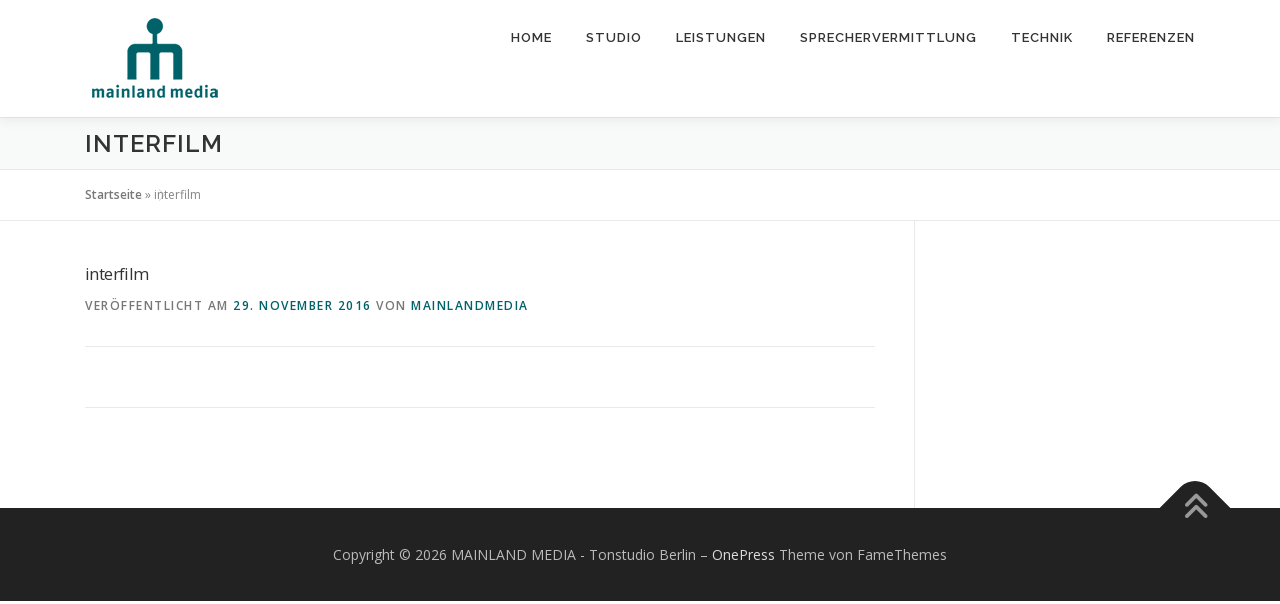

--- FILE ---
content_type: text/html; charset=UTF-8
request_url: https://mainland-media.de/client-logo/interfilm/
body_size: 6590
content:
<!DOCTYPE html>
<html lang="de">
<head>
<meta charset="UTF-8">
<meta name="viewport" content="width=device-width, initial-scale=1">
<link rel="profile" href="http://gmpg.org/xfn/11">
<meta name='robots' content='index, follow, max-image-preview:large, max-snippet:-1, max-video-preview:-1' />
	<style>img:is([sizes="auto" i], [sizes^="auto," i]) { contain-intrinsic-size: 3000px 1500px }</style>
	
	<!-- This site is optimized with the Yoast SEO plugin v26.8 - https://yoast.com/product/yoast-seo-wordpress/ -->
	<title>interfilm - MAINLAND MEDIA - Tonstudio Berlin</title>
	<link rel="canonical" href="https://mainland-media.de/client-logo/interfilm/" />
	<meta property="og:locale" content="de_DE" />
	<meta property="og:type" content="article" />
	<meta property="og:title" content="interfilm - MAINLAND MEDIA - Tonstudio Berlin" />
	<meta property="og:url" content="https://mainland-media.de/client-logo/interfilm/" />
	<meta property="og:site_name" content="MAINLAND MEDIA - Tonstudio Berlin" />
	<meta property="article:modified_time" content="2017-03-28T12:40:31+00:00" />
	<meta property="og:image" content="https://mainland-media.de/wp-content/uploads/2016/11/interfilm-e1490704826841.png" />
	<meta property="og:image:width" content="119" />
	<meta property="og:image:height" content="60" />
	<meta property="og:image:type" content="image/png" />
	<meta name="twitter:card" content="summary_large_image" />
	<script type="application/ld+json" class="yoast-schema-graph">{"@context":"https://schema.org","@graph":[{"@type":"WebPage","@id":"https://mainland-media.de/client-logo/interfilm/","url":"https://mainland-media.de/client-logo/interfilm/","name":"interfilm - MAINLAND MEDIA - Tonstudio Berlin","isPartOf":{"@id":"https://mainland-media.de/#website"},"primaryImageOfPage":{"@id":"https://mainland-media.de/client-logo/interfilm/#primaryimage"},"image":{"@id":"https://mainland-media.de/client-logo/interfilm/#primaryimage"},"thumbnailUrl":"https://mainland-media.de/wp-content/uploads/2016/11/interfilm-e1490704826841.png","datePublished":"2016-11-29T08:16:41+00:00","dateModified":"2017-03-28T12:40:31+00:00","breadcrumb":{"@id":"https://mainland-media.de/client-logo/interfilm/#breadcrumb"},"inLanguage":"de","potentialAction":[{"@type":"ReadAction","target":["https://mainland-media.de/client-logo/interfilm/"]}]},{"@type":"ImageObject","inLanguage":"de","@id":"https://mainland-media.de/client-logo/interfilm/#primaryimage","url":"https://mainland-media.de/wp-content/uploads/2016/11/interfilm-e1490704826841.png","contentUrl":"https://mainland-media.de/wp-content/uploads/2016/11/interfilm-e1490704826841.png","width":119,"height":60},{"@type":"BreadcrumbList","@id":"https://mainland-media.de/client-logo/interfilm/#breadcrumb","itemListElement":[{"@type":"ListItem","position":1,"name":"Startseite","item":"https://mainland-media.de/"},{"@type":"ListItem","position":2,"name":"interfilm"}]},{"@type":"WebSite","@id":"https://mainland-media.de/#website","url":"https://mainland-media.de/","name":"MAINLAND MEDIA - Tonstudio Berlin","description":"","publisher":{"@id":"https://mainland-media.de/#organization"},"potentialAction":[{"@type":"SearchAction","target":{"@type":"EntryPoint","urlTemplate":"https://mainland-media.de/?s={search_term_string}"},"query-input":{"@type":"PropertyValueSpecification","valueRequired":true,"valueName":"search_term_string"}}],"inLanguage":"de"},{"@type":"Organization","@id":"https://mainland-media.de/#organization","name":"MAINLAND MEDIA - Tonstudio Berlin","url":"https://mainland-media.de/","logo":{"@type":"ImageObject","inLanguage":"de","@id":"https://mainland-media.de/#/schema/logo/image/","url":"https://mainland-media.de/wp-content/uploads/2016/11/Logo-klein-5.png","contentUrl":"https://mainland-media.de/wp-content/uploads/2016/11/Logo-klein-5.png","width":140,"height":117,"caption":"MAINLAND MEDIA - Tonstudio Berlin"},"image":{"@id":"https://mainland-media.de/#/schema/logo/image/"}}]}</script>
	<!-- / Yoast SEO plugin. -->


<link rel='dns-prefetch' href='//fonts.googleapis.com' />
<link rel="alternate" type="application/rss+xml" title="MAINLAND MEDIA - Tonstudio Berlin &raquo; Feed" href="https://mainland-media.de/feed/" />
<link rel="alternate" type="application/rss+xml" title="MAINLAND MEDIA - Tonstudio Berlin &raquo; Kommentar-Feed" href="https://mainland-media.de/comments/feed/" />
<script type="text/javascript">
/* <![CDATA[ */
window._wpemojiSettings = {"baseUrl":"https:\/\/s.w.org\/images\/core\/emoji\/16.0.1\/72x72\/","ext":".png","svgUrl":"https:\/\/s.w.org\/images\/core\/emoji\/16.0.1\/svg\/","svgExt":".svg","source":{"concatemoji":"https:\/\/mainland-media.de\/wp-includes\/js\/wp-emoji-release.min.js?ver=6.8.3"}};
/*! This file is auto-generated */
!function(s,n){var o,i,e;function c(e){try{var t={supportTests:e,timestamp:(new Date).valueOf()};sessionStorage.setItem(o,JSON.stringify(t))}catch(e){}}function p(e,t,n){e.clearRect(0,0,e.canvas.width,e.canvas.height),e.fillText(t,0,0);var t=new Uint32Array(e.getImageData(0,0,e.canvas.width,e.canvas.height).data),a=(e.clearRect(0,0,e.canvas.width,e.canvas.height),e.fillText(n,0,0),new Uint32Array(e.getImageData(0,0,e.canvas.width,e.canvas.height).data));return t.every(function(e,t){return e===a[t]})}function u(e,t){e.clearRect(0,0,e.canvas.width,e.canvas.height),e.fillText(t,0,0);for(var n=e.getImageData(16,16,1,1),a=0;a<n.data.length;a++)if(0!==n.data[a])return!1;return!0}function f(e,t,n,a){switch(t){case"flag":return n(e,"\ud83c\udff3\ufe0f\u200d\u26a7\ufe0f","\ud83c\udff3\ufe0f\u200b\u26a7\ufe0f")?!1:!n(e,"\ud83c\udde8\ud83c\uddf6","\ud83c\udde8\u200b\ud83c\uddf6")&&!n(e,"\ud83c\udff4\udb40\udc67\udb40\udc62\udb40\udc65\udb40\udc6e\udb40\udc67\udb40\udc7f","\ud83c\udff4\u200b\udb40\udc67\u200b\udb40\udc62\u200b\udb40\udc65\u200b\udb40\udc6e\u200b\udb40\udc67\u200b\udb40\udc7f");case"emoji":return!a(e,"\ud83e\udedf")}return!1}function g(e,t,n,a){var r="undefined"!=typeof WorkerGlobalScope&&self instanceof WorkerGlobalScope?new OffscreenCanvas(300,150):s.createElement("canvas"),o=r.getContext("2d",{willReadFrequently:!0}),i=(o.textBaseline="top",o.font="600 32px Arial",{});return e.forEach(function(e){i[e]=t(o,e,n,a)}),i}function t(e){var t=s.createElement("script");t.src=e,t.defer=!0,s.head.appendChild(t)}"undefined"!=typeof Promise&&(o="wpEmojiSettingsSupports",i=["flag","emoji"],n.supports={everything:!0,everythingExceptFlag:!0},e=new Promise(function(e){s.addEventListener("DOMContentLoaded",e,{once:!0})}),new Promise(function(t){var n=function(){try{var e=JSON.parse(sessionStorage.getItem(o));if("object"==typeof e&&"number"==typeof e.timestamp&&(new Date).valueOf()<e.timestamp+604800&&"object"==typeof e.supportTests)return e.supportTests}catch(e){}return null}();if(!n){if("undefined"!=typeof Worker&&"undefined"!=typeof OffscreenCanvas&&"undefined"!=typeof URL&&URL.createObjectURL&&"undefined"!=typeof Blob)try{var e="postMessage("+g.toString()+"("+[JSON.stringify(i),f.toString(),p.toString(),u.toString()].join(",")+"));",a=new Blob([e],{type:"text/javascript"}),r=new Worker(URL.createObjectURL(a),{name:"wpTestEmojiSupports"});return void(r.onmessage=function(e){c(n=e.data),r.terminate(),t(n)})}catch(e){}c(n=g(i,f,p,u))}t(n)}).then(function(e){for(var t in e)n.supports[t]=e[t],n.supports.everything=n.supports.everything&&n.supports[t],"flag"!==t&&(n.supports.everythingExceptFlag=n.supports.everythingExceptFlag&&n.supports[t]);n.supports.everythingExceptFlag=n.supports.everythingExceptFlag&&!n.supports.flag,n.DOMReady=!1,n.readyCallback=function(){n.DOMReady=!0}}).then(function(){return e}).then(function(){var e;n.supports.everything||(n.readyCallback(),(e=n.source||{}).concatemoji?t(e.concatemoji):e.wpemoji&&e.twemoji&&(t(e.twemoji),t(e.wpemoji)))}))}((window,document),window._wpemojiSettings);
/* ]]> */
</script>
<link rel='stylesheet' id='wp-block-library-group-css' href='https://mainland-media.de/wp-content/plugins/bwp-minify/min/?f=wp-includes/css/dist/block-library/style.min.css,wp-content/plugins/columns/columns.css,wp-content/plugins/contact-form-7/includes/css/styles.css,wp-content/plugins/smooth-scroll-up/css/font-awesome.min.css,wp-content/plugins/smooth-scroll-up/css/scrollup.css,wp-content/themes/onepress/style.css,wp-content/themes/onepresschild/style.css,wp-content/themes/onepress/assets/css/animate.min.css,wp-content/themes/onepress/assets/fontawesome-v6/css/all.min.css,wp-content/themes/onepress/assets/fontawesome-v6/css/v4-shims.min.css' type='text/css' media='all' />
<link rel='stylesheet' id='onepress-fonts-css' href='https://fonts.googleapis.com/css?family=Raleway%3A400%2C500%2C600%2C700%2C300%2C100%2C800%2C900%7COpen+Sans%3A400%2C300%2C300italic%2C400italic%2C600%2C600italic%2C700%2C700italic&#038;subset=latin%2Clatin-ext&#038;display=swap&#038;ver=2.3.12' type='text/css' media='all' />
<link rel='stylesheet' id='onepress-bootstrap-group-css' href='https://mainland-media.de/wp-content/plugins/bwp-minify/min/?f=wp-content/themes/onepress/assets/css/bootstrap.min.css,wp-content/themes/onepress/style.css,wp-content/themes/onepress/assets/css/lightgallery.css,wp-content/plugins/simple-lightbox/client/css/app.css' type='text/css' media='all' />
<style id='onepress-style-inline-css' type='text/css'>
#main .video-section section.hero-slideshow-wrapper{background:transparent}.hero-slideshow-wrapper:after{position:absolute;top:0px;left:0px;width:100%;height:100%;background-color:rgba(26,76,63,0.2);display:block;content:""}#parallax-hero .jarallax-container .parallax-bg:before{background-color:rgba(26,76,63,0.2)}.body-desktop .parallax-hero .hero-slideshow-wrapper:after{display:none!important}#parallax-hero>.parallax-bg::before{background-color:rgba(26,76,63,0.2);opacity:1}.body-desktop .parallax-hero .hero-slideshow-wrapper:after{display:none!important}a,.screen-reader-text:hover,.screen-reader-text:active,.screen-reader-text:focus,.header-social a,.onepress-menu a:hover,.onepress-menu ul li a:hover,.onepress-menu li.onepress-current-item>a,.onepress-menu ul li.current-menu-item>a,.onepress-menu>li a.menu-actived,.onepress-menu.onepress-menu-mobile li.onepress-current-item>a,.site-footer a,.site-footer .footer-social a:hover,.site-footer .btt a:hover,.highlight,#comments .comment .comment-wrapper .comment-meta .comment-time:hover,#comments .comment .comment-wrapper .comment-meta .comment-reply-link:hover,#comments .comment .comment-wrapper .comment-meta .comment-edit-link:hover,.btn-theme-primary-outline,.sidebar .widget a:hover,.section-services .service-item .service-image i,.counter_item .counter__number,.team-member .member-thumb .member-profile a:hover,.icon-background-default{color:#006169}input[type="reset"],input[type="submit"],input[type="submit"],input[type="reset"]:hover,input[type="submit"]:hover,input[type="submit"]:hover .nav-links a:hover,.btn-theme-primary,.btn-theme-primary-outline:hover,.section-testimonials .card-theme-primary,.woocommerce #respond input#submit,.woocommerce a.button,.woocommerce button.button,.woocommerce input.button,.woocommerce button.button.alt,.pirate-forms-submit-button,.pirate-forms-submit-button:hover,input[type="reset"],input[type="submit"],input[type="submit"],.pirate-forms-submit-button,.contact-form div.wpforms-container-full .wpforms-form .wpforms-submit,.contact-form div.wpforms-container-full .wpforms-form .wpforms-submit:hover,.nav-links a:hover,.nav-links a.current,.nav-links .page-numbers:hover,.nav-links .page-numbers.current{background:#006169}.btn-theme-primary-outline,.btn-theme-primary-outline:hover,.pricing__item:hover,.section-testimonials .card-theme-primary,.entry-content blockquote{border-color:#006169}#footer-widgets{}.gallery-carousel .g-item{padding:0px 10px}.gallery-carousel-wrap{margin-left:-10px;margin-right:-10px}.gallery-grid .g-item,.gallery-masonry .g-item .inner{padding:10px}.gallery-grid-wrap,.gallery-masonry-wrap{margin-left:-10px;margin-right:-10px}.gallery-justified-wrap{margin-left:-20px;margin-right:-20px}
</style>
<script type="text/javascript" src="https://mainland-media.de/wp-includes/js/jquery/jquery.min.js?ver=3.7.1" id="jquery-core-js"></script>
<script type="text/javascript" src="https://mainland-media.de/wp-includes/js/jquery/jquery-migrate.min.js?ver=3.4.1" id="jquery-migrate-js"></script>
<link rel="https://api.w.org/" href="https://mainland-media.de/wp-json/" /><link rel="EditURI" type="application/rsd+xml" title="RSD" href="https://mainland-media.de/xmlrpc.php?rsd" />
<meta name="generator" content="WordPress 6.8.3" />
<link rel='shortlink' href='https://mainland-media.de/?p=756' />
<link rel="alternate" title="oEmbed (JSON)" type="application/json+oembed" href="https://mainland-media.de/wp-json/oembed/1.0/embed?url=https%3A%2F%2Fmainland-media.de%2Fclient-logo%2Finterfilm%2F" />
<link rel="alternate" title="oEmbed (XML)" type="text/xml+oembed" href="https://mainland-media.de/wp-json/oembed/1.0/embed?url=https%3A%2F%2Fmainland-media.de%2Fclient-logo%2Finterfilm%2F&#038;format=xml" />

    <!-- Easy Media Gallery PRO START (version 1.6.0.37)-->

    <!--[if lt IE 9]>
    <script src="https://mainland-media.de/wp-content/plugins/easy-media-gallery-pro/includes/js/func/html5.js" type="text/javascript"></script>
    <![endif]-->   

    <!--[if lt IE 9]>
    <script src="https://mainland-media.de/wp-content/plugins/easy-media-gallery-pro/includes/js/func/html5shiv.js" type="text/javascript"></script>
    <![endif]-->
    <!-- Easy Media Gallery PRO END  -->  
    
	<link rel="icon" href="https://mainland-media.de/wp-content/uploads/2016/09/cropped-Logo-M-32x32.png" sizes="32x32" />
<link rel="icon" href="https://mainland-media.de/wp-content/uploads/2016/09/cropped-Logo-M-192x192.png" sizes="192x192" />
<link rel="apple-touch-icon" href="https://mainland-media.de/wp-content/uploads/2016/09/cropped-Logo-M-180x180.png" />
<meta name="msapplication-TileImage" content="https://mainland-media.de/wp-content/uploads/2016/09/cropped-Logo-M-270x270.png" />
</head>

<body class="wp-singular client-logo-template-default single single-client-logo postid-756 wp-custom-logo wp-theme-onepress wp-child-theme-onepresschild">
<div id="page" class="hfeed site">
	<a class="skip-link screen-reader-text" href="#content">Zum Inhalt springen</a>
	<div id="header-section" class="h-on-top no-transparent">		<header id="masthead" class="site-header header-contained no-sticky no-scroll no-t h-on-top" role="banner">
			<div class="container">
				<div class="site-branding">
				<div class="site-brand-inner has-logo-img"><div class="site-logo-div"><a href="https://mainland-media.de/" class="custom-logo-link  no-t-logo" rel="home"><img width="140" height="117" src="https://mainland-media.de/wp-content/uploads/2016/11/Logo-klein-5.png" class="custom-logo" alt="MAINLAND MEDIA &#8211; Tonstudio Berlin" /></a></div></div>				</div>
				<div class="header-right-wrapper">
					<a href="#0" id="nav-toggle">Menü<span></span></a>
					<nav id="site-navigation" class="main-navigation" role="navigation">
						<ul class="onepress-menu">
							<li id="menu-item-79" class="menu-item menu-item-type-custom menu-item-object-custom menu-item-home menu-item-79"><a href="http://mainland-media.de/">Home</a></li>
<li id="menu-item-153" class="menu-item menu-item-type-post_type menu-item-object-page menu-item-153"><a href="https://mainland-media.de/studio/">Studio</a></li>
<li id="menu-item-379" class="menu-item menu-item-type-post_type menu-item-object-page menu-item-379"><a href="https://mainland-media.de/leistungen/">LEISTUNGEN</a></li>
<li id="menu-item-418" class="menu-item menu-item-type-post_type menu-item-object-page menu-item-418"><a href="https://mainland-media.de/sprechervermittlung/">Sprechervermittlung</a></li>
<li id="menu-item-149" class="menu-item menu-item-type-post_type menu-item-object-page menu-item-149"><a href="https://mainland-media.de/technik/">Technik</a></li>
<li id="menu-item-580" class="menu-item menu-item-type-post_type menu-item-object-page menu-item-580"><a href="https://mainland-media.de/referenzen/">Referenzen</a></li>
						</ul>
					</nav>
					
				</div>
			</div>
		</header>
		</div>					<div class="page-header">
				<div class="container">
					<h1 class="entry-title">interfilm</h1>				</div>
			</div>
				
	<div id="content" class="site-content">

		        <div class="breadcrumbs">
			<div class="container">
            <span><span><a href="https://mainland-media.de/">Startseite</a></span> » <span class="breadcrumb_last" aria-current="page">interfilm</span></span>            </div>
        </div>
        
		<div id="content-inside" class="container right-sidebar">
			<div id="primary" class="content-area">
				<main id="main" class="site-main" role="main">

				
					
<article id="post-756" class="post-756 client-logo type-client-logo status-publish has-post-thumbnail hentry">
	<header class="entry-header">
		<h1 class="entry-title">interfilm</h1>
		<div class="entry-meta">
			<span class="posted-on">Veröffentlicht am <a href="https://mainland-media.de/client-logo/interfilm/" rel="bookmark"><time class="entry-date published" datetime="2016-11-29T09:16:41+01:00">29. November 2016</time><time class="updated hide" datetime="2017-03-28T14:40:31+02:00">28. März 2017</time></a></span><span class="byline"> von <span class="author vcard"><a  rel="author" class="url fn n" href="https://mainland-media.de/author/mainland/">mainlandmedia</a></span></span>		</div><!-- .entry-meta -->
	</header><!-- .entry-header -->

	<div class="entry-content">
					</div><!-- .entry-content -->

	<footer class="entry-footer">
			</footer><!-- .entry-footer -->
</article><!-- #post-## -->


					
				
				</main>
			</div>

                                        
		</div>
	</div>

	<footer id="colophon" class="site-footer" role="contentinfo">
				
		<div class="site-info">
			<div class="container">
									<div class="btt">
						<a class="back-to-top" href="#page" title="Zurück nach oben"><i class="fa fa-angle-double-up wow flash" data-wow-duration="2s"></i></a>
					</div>
										Copyright &copy; 2026 MAINLAND MEDIA - Tonstudio Berlin		<span class="sep"> &ndash; </span>
		<a href="https://www.famethemes.com/themes/onepress">OnePress</a> Theme von FameThemes					</div>
		</div>

	</footer>
	</div>


<script type="speculationrules">
{"prefetch":[{"source":"document","where":{"and":[{"href_matches":"\/*"},{"not":{"href_matches":["\/wp-*.php","\/wp-admin\/*","\/wp-content\/uploads\/*","\/wp-content\/*","\/wp-content\/plugins\/*","\/wp-content\/themes\/onepresschild\/*","\/wp-content\/themes\/onepress\/*","\/*\\?(.+)"]}},{"not":{"selector_matches":"a[rel~=\"nofollow\"]"}},{"not":{"selector_matches":".no-prefetch, .no-prefetch a"}}]},"eagerness":"conservative"}]}
</script>
<script> var $nocnflct = jQuery.noConflict();
			$nocnflct(function () {
			    $nocnflct.scrollUp({
				scrollName: 'scrollUp', // Element ID
				scrollClass: 'scrollUp scrollup-link scrollup-right', // Element Class
				scrollDistance: 500, // Distance from top/bottom before showing element (px)
				scrollFrom: 'top', // top or bottom
				scrollSpeed: 300, // Speed back to top (ms )
				easingType: 'linear', // Scroll to top easing (see http://easings.net/)
				animation: 'fade', // Fade, slide, none
				animationInSpeed: 200, // Animation in speed (ms )
				animationOutSpeed: 200, // Animation out speed (ms )
				scrollText: '<id class="fa fa-arrow-circle-up fa-3x"></id>', // Text for element, can contain HTML
				scrollTitle: false, // Set a custom link title if required. Defaults to scrollText
				scrollImg: false, // Set true to use image
				activeOverlay: false, // Set CSS color to display scrollUp active point
				zIndex: 2147483647 // Z-Index for the overlay
			    });
			});</script><script type="text/javascript" id="onepress-theme-js-extra">
/* <![CDATA[ */
var onepress_js_settings = {"onepress_disable_animation":"","onepress_disable_sticky_header":"1","onepress_vertical_align_menu":"","hero_animation":"fadeIn","hero_speed":"5000","hero_fade":"750","submenu_width":"0","hero_duration":"5000","hero_disable_preload":"","disabled_google_font":"","is_home":"","gallery_enable":"1","is_rtl":"","parallax_speed":"0.5"};
/* ]]> */
</script>
<script type='text/javascript' src='https://mainland-media.de/wp-content/plugins/bwp-minify/min/?f=wp-includes/js/dist/hooks.min.js,wp-includes/js/dist/i18n.min.js,wp-content/plugins/contact-form-7/includes/swv/js/index.js,wp-content/plugins/contact-form-7/includes/js/index.js,wp-content/plugins/smooth-scroll-up/js/jquery.scrollUp.min.js,wp-content/themes/onepress/assets/js/owl.carousel.min.js,wp-content/themes/onepress/assets/js/theme-all.min.js'></script>
<script type="text/javascript" id="slb_context">/* <![CDATA[ */if ( !!window.jQuery ) {(function($){$(document).ready(function(){if ( !!window.SLB ) { {$.extend(SLB, {"context":["public","user_guest"]});} }})})(jQuery);}/* ]]> */</script>

</body>
</html>

<!--
Performance optimized by W3 Total Cache. Learn more: https://www.boldgrid.com/w3-total-cache/?utm_source=w3tc&utm_medium=footer_comment&utm_campaign=free_plugin

Page Caching using Disk: Enhanced 

Served from: mainland-media.de @ 2026-01-31 22:55:58 by W3 Total Cache
-->